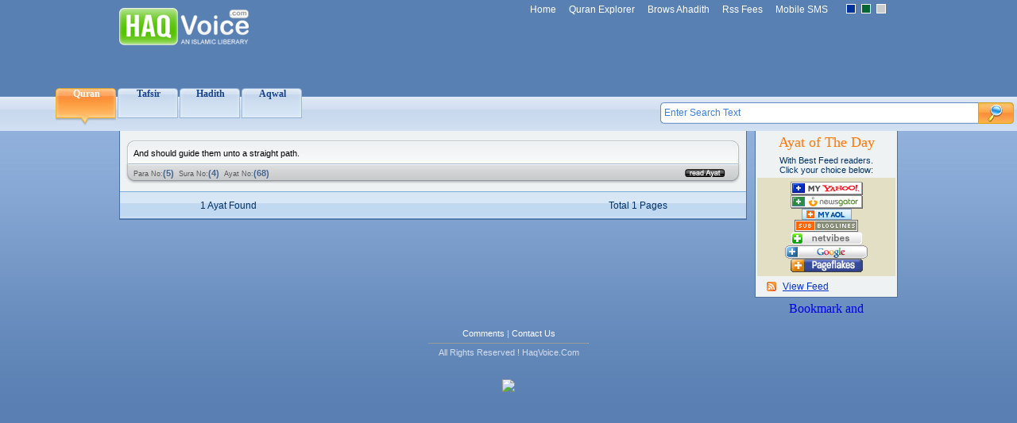

--- FILE ---
content_type: text/html; charset=UTF-8
request_url: http://www.haqvoice.com/quran/?ayatXml=5-4-68
body_size: 19106
content:
    
<html>
<head>
<title>HaqVoice Quran</title>

<meta name="description" content="HaqVoice Quran, Quran Translation, Quran Ayat" />
<meta name="keywords" content="HaqVoice Quran, Quran Translation, Quran Ayat" />
<meta name="author" content="Quran" />
<meta http-equiv="Content-Type" content="text/html;charset=ISO-8859-1" />

<link href="../themes/commonStyle.css" rel="stylesheet" type="text/css" />
<link rel="stylesheet" type="text/css"  href="../themes/blue/searchStyle.css" title="default"/>
<link rel="alternate stylesheet" type="text/css" title="greenTheme" href="../themes/green/searchStyle.css" media="screen"/>
<link rel="alternate stylesheet" type="text/css" title="blueTheme" href="../themes/blue/searchStyle.css" media="screen"/>
<link rel="alternate stylesheet" type="text/css" title="whiteTheme" href="../themes/white/searchStyle.css" media="screen"/>
<link rel="shortcut icon" type="image/x-icon" href="../favicon.ico" />
<script src="../javaScript/styleswitch.js" type="text/javascript" ></script>
<script src="../javaScript/SpryTabbedPanels.js" type="text/javascript"></script>
<script src="../javaScript/SpryEffects.js" type="text/javascript"></script>
<script src="../javaScript/ajax.js" type="text/javascript"></script>
<script src="../javaScript/multiFunctions.js" type="text/javascript"></script>
</head>
<body>
<div class="loader" id="imgLoader"  align="center" style="position:absolute;display:none; z-index:100; top:50%; left:45%">
    <div id="ajaxText" style="height:25px">
    </div>
    <img src="../images/loadingText.gif" style="padding-top:5px">
</div>

<div style="width:100%; height:100%; position:absolute; z-index:101; display:none;"  id="innrWindow">
</div>
<a name="top"></a>
<div style="position:absolute; float:none; z-index:100; display:none;  top:30px ; left:0px; right:0px; width:100%; padding:0px; margin:0px" id="boxArea" align="center">
</div> 
<table width="100%" border="0" cellspacing="0" cellpadding="0">
    <tr>
    	<td>
			<script>
	function afterAjax(condition){
		 //MM_effectAppearFade('boxArea', 1000, 0, 100, false);
		 //MM_effectAppearFade(document.getElementById('boxAreaa'), 1000, 0, 100, false);
		//loadSearchHighlight();
		//if(condition=='highlight'){
		//	highLight('inputText','outPut');
		//}
	}
	function highLight(searchTerm,outText){
		var myWords = searchTerm.split(" ");
		for (var i = 0; i < myWords.length; i++) {
			myWords[i] = "(^" + myWords[i] + "\\W?$)";
		}
		myWords = myWords.join("|"); // has to be a solid pipe!
		//text
		bodyText = document.getElementsByName(outText);
		for(var i=0; i< bodyText.length; i++){
			highlighter(bodyText[i].value,myWords,i);
		}
	}
	function highlighter(el,myWords,out) {
		//el = el.replace(/,/g,'');
		var allTheWords = el.split(" ");
		//searchTerm = searchTerm.replace(/[^\d]/,'');
		var dynaPat = new RegExp(myWords, "i");
		for (var i = 0; i < allTheWords.length; i++) {
			if (dynaPat.test(allTheWords[i])) {
				allTheWords[i] = "<span class='highlight_search'>" + allTheWords[i] + "</span>";
			}
		}
		document.getElementById(out).innerHTML = allTheWords.join(" ");
	} 
</script>
</head>
<body>
<table width="100%" border="0" cellspacing="0" cellpadding="0">
<tr>
<td height="100" align="center" valign="top" class="topColor">
<table width="980" border="0" cellpadding="0" cellspacing="0">
  <tr>
    <td width="163"><img src="../images/logosmall.png" width="163" height="47" hspace="0" vspace="10" class="imgsSrch"/></td>
    <td align="right" valign="top"><style>
.menu  td{
padding-left:8px;
padding-right:8px;
}
</style>

<table  border="0" cellpadding="0" cellspacing="0" style="margin-top:3px;margin-bottom:3px;">
    <td align="right">
    <table border="0" cellspacing="0" cellpadding="0" class="menu">
      <tr class="topText">
       <td align="center"><h3><a href="http://www.haqvoice.com">Home</a></h3></td>
        <td align="center"><h3><a href="../quran/quranExplorer.php">Quran Explorer</a></h3></td>
        <td align="center"><h3><a href="../hadith/HadithBrowser.php">Brows Ahadith</a></h3></td>
        <td align="center"><h3><a href="../rss/index.php">Rss Fees</a></h3></td>
        <td align="center"><h3><a href="../sms/index.php">Mobile SMS</a></h3></td>
        </tr>
    </table></td>
    <td width="80" align="center" valign="middle" nowrap="nowrap" class="cssLink">
        <img style="cursor:pointer" onclick="javascript:chooseStyle('blueTheme',60)" src="../images/themegif.gif" alt="Blue theme" width="10" height="10" border="0" class="blue"/>
        <img style="cursor:pointer" onclick="javascript:chooseStyle('greenTheme', 60)" src="../images/themegif.gif" alt="Green theme" width="10" height="10" border="0" class="green"/>
        <img style="cursor:pointer" onclick="javascript:chooseStyle('whiteTheme',60)" src="../images/themegif.gif" alt="White theme" width="10" height="10" border="0" class="white"/>    </td>
    <td width="150" align="center" valign="middle" nowrap="nowrap" class="topText" style="display:none">
	  <form id="form2" name="form2" method="post" action="" style="padding:0px; margin:0px">
      <label>Language :
        <select name="language_oPtion" class="select" id="language_oPtion">
                    <option  value="4">English</option>
                  </select>
        </label>
    </form>   </td>
  </tr>
</table></td>
  </tr>
</table>
</td>
</tr>
<tr>
<td valign="bottom" class="topColor">
<table width="100%" border="0" cellpadding="0" cellspacing="0">
<tr>
<td align="center" valign="top"><table width="100%" border="0" cellpadding="0" cellspacing="0">
<tr style="display:none" id="srchTabs">
<td height="65" align="center" valign="bottom">
    <div id="TabbedPanels1" class="TabbedPanels">
      <ul class="TabbedPanelsTabGroup">
        <li class="TabbedPanelsTab" tabindex="0" onClick="if(val('s1')!='' & val('s1')!='Enter Search Text'){quranForm.submit();}">Quran</li>
        <li class="TabbedPanelsTab" tabindex="0" onClick="">Tafsir</li>
        <li class="TabbedPanelsTab" tabindex="0" onClick="if(val('s1')!='' & val('s1')!='Enter Search Text'){hadithForm.submit();}">Hadith</li>
        <li class="TabbedPanelsTab" tabindex="0" onClick="">Aqwal </li>
      </ul>
      <div class="TabbedPanelsContentGroup">
        <div class="TabbedPanelsContent">
          <div id="input1"></div>
          <div id="input2">
          	<form id="quranForm" name="quranForm" method="get" action="/quran/" onSubmit="if(val('s1')=='' || val('s1')=='Enter Search Text'){return false}">
              <input type="text" title="Enter Search Text" name="s" id="s1" onClick="if(val(this.id)=='Enter Search Text'){this.value=''}" onBlur="if(val(this.id)==''){this.value='Enter Search Text'}" value="Enter Search Text"/>
              <input type="hidden" name="suggestion" id="suggestion" value="true"/>
            </form>
          </div> 
          <div id="input3"><a title="Click To Search" style="cursor:pointer" onClick="if(val('s1')!='' & val('s1')!='Enter Search Text'){quranForm.submit();}"><img src="../images/blank.gif" width="42" height="28" border="0"></a></div>
        </div>
        <div class="TabbedPanelsContent">
          <div id="input1"></div>
          <div id="input2">
            <form id="tafsirForm" name="tafsirForm" method="get" action="/tafsir/" onSubmit="return false">
              <input type="text" title="Enter Search Text" name="s" id="s2"  value="Under Construction" readonly />
               <input type="hidden" name="suggestion" id="suggestion" value="true"/>
            </form>
          </div>
          <div id="input3"><a title="Click To Search" style="cursor:pointer" onClick=""><img src="../images/blank.gif" width="42" height="28" border="0"></a></div>        </div>
        <div class="TabbedPanelsContent">
          <div id="input1"></div>
          <div id="input2">
            <form id="hadithForm" name="hadithForm" method="get" action="/hadith/" onSubmit="if(val('s3')=='' || val('s3')=='Enter Search Text'){return false}">
              <input type="text" title="Enter Search Text" name="s" id="s3" onClick="if(val(this.id)=='Enter Search Text'){this.value=''}" onBlur="if(val(this.id)==''){this.value='Enter Search Text'}" value="Enter Search Text"/>
               <input type="hidden" name="suggestion" id="suggestion" value="true"/>
            </form>
          </div>
          <div id="input3"><a title="Click To Search" style="cursor:pointer" onClick="if(val('s3')!='' & val('s3')!='Enter Search Text'){hadithForm.submit();}"><img src="../images/blank.gif" width="42" height="28" border="0"></a></div>
        </div>
        <div class="TabbedPanelsContent">
          <div id="input1"></div>
          <div id="input2">
            <form id="aqwalForm" name="aqwalForm" method="get" action="/aqwal/" onSubmit="if(val('s4')=='' || val('s4')=='Enter Search Text'){return false}">
              <input type="text" title="Enter Search Text" name="s" id="s4" onClick="if(val(this.id)=='Enter Search Text'){this.value=''}" onBlur="if(val(this.id)==''){this.value='Enter Search Text'}" value="Enter Search Text"/>
               <input type="hidden" name="suggestion" id="suggestion" value="true"/>
            </form>
          </div>
          <div id="input3"><a title="Click To Search" style="cursor:pointer" onClick="if(val('s4')!='' & val('s4')!='Enter Search Text'){aqwalForm.submit();}"><img src="../images/blank.gif" width="42" height="28" border="0"></a></div>
        </div>
      </div>
    </div>
</td>
</tr>
</table>
</td>
</tr>
</table>
</td>
</tr>
</table>			<script type="text/javascript">
            <!--
            	var TabbedPanels1 = new Spry.Widget.TabbedPanels("TabbedPanels1", {defaultTab:0});
				doc('srchTabs').style.display = 'table-row';
            //-->
            </script>
        </td>
    </tr>
    <tr>
        <td align="center">
            <table width="980" border="0" cellspacing="0" cellpadding="0">
                <tr>
                    <td align="center" valign="top" id="recordArea">
                    <table width="100%" border="0" cellspacing="0" cellpadding="0" class="srchTable">
	  <tr>
		<td width="7"></td>
		<td height="10"></td>
		<td width="7"></td>
	  </tr>
	  <tr>
		<td>&nbsp;</td>
		<td>
		
			<table width="100%" border="0" cellpadding="0" cellspacing="0" background="../images/srchBoxInnerGrdnt.jpg" style="background-repeat:repeat-x; background-position:top" class="srchTableInner">
		  <tr>
			<td width="10" height="10"><img src="../images/srchBox1.jpg" width="10" height="10" /></td>
			<td background="../images/srchBoxTop.jpg" style="background-repeat:repeat-x; background-position:top"></td>
			<td width="10" height="10"><img src="../images/srchBox2.jpg" width="10" height="10" /></td>
		  </tr>
		  <tr id="ayatRow0" style="display:none">
			<td background="../images/srchBoxLeft.jpg" style="background-repeat:repeat-y; background-position:left">&nbsp;</td>
			<td align="right" class="arabic">
            <span id="quranAyat0">
            </span>
            </td>
			<td background="../images/srchBoxRight.jpg" style="background-repeat:repeat-y; background-position:right">&nbsp;</td>
		  </tr>
		  <tr>
			<td background="../images/srchBoxLeft.jpg" style="background-repeat:repeat-y; background-position:left">&nbsp;</td>
			<td align="left" class="text" style="padding-bottom:5px">
				<div id="0"> And should guide them unto a straight path. </div>
				<input type="hidden" name="outPut" value=" And should guide them unto a straight path. ">
			</td>
			<td background="../images/srchBoxRight.jpg" style="background-repeat:repeat-y; background-position:right">&nbsp;</td>
		  </tr>
		  <tr class="text">
			<td width="10" height="25"><img src="../images/srchBox4.jpg" width="10" height="25" /></td>
			<td align="left" valign="middle" background="../images/srchBoxBottom.jpg" style="background-repeat:repeat-x; background-position:bottom"><table width="100%" border="0" cellspacing="0" cellpadding="0">
			  <tr>
				<td valign="top" id="ref">Para No:<b>(5) &nbsp;</b>Sura No:<b>(4) &nbsp;</b>Ayat No:<b>(68) </b></td>
				<td width="60"><a  style="cursor:pointer" onclick="showHide('ayatImg0','none');get('boxesAjax/reader.php','pathAdj=[[../]]&reader=ayat&paara_no=5&sura_no=4&ayat_no=68','quranAyat0','<img src=../images/loader.gif>','');showHide('ayatRow0','table-row');"><img id="ayatImg0" src="../images/quranIcon.jpg" width="51" height="10"  /></a></td>
			  </tr>
			</table></td>
			<td width="10" height="25"><img src="../images/srchBox3.jpg" width="10" height="25" /></td>
		  </tr>
		</table>    </td>
		<td>&nbsp;</td>
	  </tr>
	  
		<tr>
    <td></td>
    <td height="10"></td>
    <td></td>
</tr>
<tr>
    <td class="main_center">
    <img src="../images/blank.gif" width="1" height="1" /></td>
    <td height="10" align="center" class="main_center">
    <table width="100%" border="0" cellspacing="0" cellpadding="0">
      <tr class="navigation">
        <td width="33%" align="center">1 Ayat Found</td>
        <td width="33%" align="center"></td>
        <td width="33%" align="center">Total 1 Pages</td>
      </tr>
    </table></td>
    <td class="main_center"><img src="../images/blank.gif" width="1" height="1" /></td>
</tr>
</table>   
                    <script type="text/javascript">
					<!--
						highLight('','outPut');
					//-->
					</script>                    </td>
                    <td width="10" align="center" id="recordArea">&nbsp;</td>
                    <td width="180" align="center" valign="top" id="recordArea">
                    <table width="100%" border="0" cellspacing="0" cellpadding="0">
                      <tr>
                        <td><table width="100%" border="0" cellpadding="2" cellspacing="2" class="srchTable">
                          <tr>
                            <td align="center" class="heading">Ayat of The Day</td>
                          </tr>
                          <tr>
                            <td height="20" align="center" valign="bottom" class="label">With Best Feed readers. <br>
                              Click your choice below:</td>
                          </tr>
                          <tr>
                            <td align="center" bgcolor="#E3DFC4" class="cssImages"><a href="http://add.my.yahoo.com/rss?url=http://www.haqvoice.com/feedsWriter/feeds/ayat.xml"> <img src="../images/addtomyyahoo4.gif" alt="addtomyyahoo4" width="91" height="17"> <br>
                              </a> <a class="img" href="http://www.newsgator.com/ngs/subscriber/subext.aspx?url=http://www.haqvoice.com/feedsWriter/feeds/ayat.xml"> <img src="../images/ngsub1.gif" alt="Subscribe in NewsGator Online"> </a> <br>
                              <a href="http://feeds.my.aol.com/add.jsp?url=http://www.haqvoice.com/feedsWriter/feeds/ayat.xml"> <img src="../images//myaol_cta1.gif" alt="Add to My AOL" hspace="0" vspace="2" border="0"> </a> <br>
                              <a href="http://www.bloglines.com/sub/http://www.haqvoice.com/feedsWriter/feeds/ayat.xml"> <img src="../images/sub_modern5.gif" alt="Subscribe with Bloglines"> </a> <br>
                              <a href="http://www.netvibes.com/subscribe.php?url=http://www.haqvoice.com/feedsWriter/feeds/ayat.xml"> <img src="../images/add2netvibes.gif" alt="Add to netvibes"> </a> <br>
                              <a href="http://fusion.google.com/add?feedurl=http://www.haqvoice.com/feedsWriter/feeds/ayat.xml"> <img src="../images/add.gif" alt="Add to Google" width="104" height="17"> </a> <br>
                              <a href="http://www.pageflakes.com/subscribe.aspx?url=http://www.haqvoice.com/feedsWriter/feeds/ayat.xml"> <img src="../images/subscribe2.gif" border="0"> </a> </td>
                          </tr>
                          <tr>
                            <td align="center"><table width="100%" border="0" cellspacing="0" cellpadding="0">
                                <tr>
                                  <td width="10" align="left">&nbsp;</td>
                                  <td width="20" align="left"><img src="../images/rssImage.gif" width="12" height="12"></td>
                                  <td align="left" class="BlueLink"><a href="http://www.haqvoice.com/feedsWriter/feeds/ayat.xml">View Feed</a></td>
                                </tr>
                            </table></td>
                          </tr>
                        </table></td>
                      </tr>
                      <tr>
                        <td height="5"></td>
                      </tr>
                      <tr>
                        <td align="center"><!-- AddThis Button BEGIN -->
<script type="text/javascript">var addthis_pub="haqvoice";</script>
<a href="http://www.addthis.com/bookmark.php?v=20" onMouseOver="return addthis_open(this, '', '[URL]', '[TITLE]')" onMouseOut="addthis_close()" onClick="return addthis_sendto()"><img src="http://s7.addthis.com/static/btn/lg-share-en.gif" width="125" height="16" alt="Bookmark and Share" style="border:0"/></a><script type="text/javascript" src="http://s7.addthis.com/js/200/addthis_widget.js"></script><!-- AddThis Button END --></td>
                      </tr>
                    </table></td>
                </tr>
            </table>        
      </td>
    </tr>
    <tr>
        <td align="center">&nbsp;
        	
        </td>
    </tr>
    <tr>
        <td align="center">
        	<table width="100%" border="0" cellpadding="0" cellspacing="0">
    <tr>
        <td align="center" valign="top" class="footer">
        	 <a href="#top" onclick="javascript:showHide('innrWindow','inline');get('boxes/innrWindow.php','pathAdj=[[../]]&file=boxesAjax/commentBox&&title=Comments&style=height:220px;width:500px;','innrWindow',true,'')">Comments</a>
			|
            <a href="#top" onclick="javascript:showHide('innrWindow','inline');get('boxes/innrWindow.php','pathAdj=[[../]]&file=boxesAjax/contactUs&&title=Contact Us&style=height:220px;width:500px;','innrWindow',true,'')">Contact Us</a>
        </td>
    </tr>
    <tr>
        <td align="center" valign="top" class="footer">
        <hr size="1px" width="200-px" />
       </td>
    </tr>
    <tr>
    	<td height="40" align="center" valign="top" class="footer">
        	All Rights Reserved ! HaqVoice.Com
        </td>
    </tr>
    <tr>
    <td align="center">
    <a href="http://www.thewebtask.com">
  	<img src="http://www.thewebtask.com/images/powered_by.jpg"  border="0" />
  	</a> 
    </td>
    </tr>
</table>
<script type="text/javascript">
var gaJsHost = (("https:" == document.location.protocol) ? "https://ssl." : "http://www.");
document.write(unescape("%3Cscript src='" + gaJsHost + "google-analytics.com/ga.js' type='text/javascript'%3E%3C/script%3E"));
</script>
<script type="text/javascript">
var pageTracker = _gat._getTracker("UA-5767589-1");
pageTracker._trackPageview();
</script>
   
        </td>
    </tr>
</table>
</body>
</html>

--- FILE ---
content_type: text/css
request_url: http://www.haqvoice.com/themes/commonStyle.css
body_size: 5302
content:
@charset "utf-8";
.loader {
	background-color: #FFFFFF;
	height: 60px;
	width: 90px;
	border: 1px solid #CCCCCC;
	padding-top: 10px;
	font-family: Verdana, Arial, Helvetica, sans-serif;
	font-size: 11px;
	font-weight: normal;
	color: #999999;
}
.blue {
	background-color: #003399;
	height: 10px;
	width: 10px;
	border: 1px solid #FFFFFF;
}

.green {
	background-color: #006633;
	height: 10px;
	width: 10px;
	border: 1px solid #FFFFFF;
}

.white {
	background-color: #CCCCCC;
	height: 10px;
	width: 10px;
	border: 1px solid #FFFFFF;
}
.cssLink {
	font-family: Verdana, Arial, Helvetica, sans-serif;
	font-size: 12px;
	font-weight: normal;
	color: #FFFFFF;
	text-decoration: none;
}
.cssLink img {
	margin: 2px;
	border: 1px solid #FFFFFF;
}
.cssLink a {
	font-family: Verdana, Arial, Helvetica, sans-serif;
	font-size: 11px;
	font-weight: normal;
	color: #000000;
	text-decoration: none;
	border-top-style: none;
	border-right-style: none;
	border-bottom-style: none;
	border-left-style: none;
}
.explorerH {
	font-family: "Trebuchet MS";
	font-size: 16px;
	font-weight: bold;
	color: #FFFFFF;
	text-decoration: none;
}
.imgs {
	behavior: url(iepngfix/iepngfix.htc)
}
.imgsSrch {
	behavior: url(../iepngfix/iepngfix.htc)
}
.inputBox {
	font-family: Verdana, Arial, Helvetica, sans-serif;
	font-size: 11px;
	color: #999999;
	text-decoration: none;
	border: 1px solid #666666;
}
.invalid {
	font-family: Verdana, Arial, Helvetica, sans-serif;
	font-size: 11px;
	color: #FF0000;
	border: 1px solid #FF0000;
}
.btn {
	background-color: #FFFFFF;
	border: 1px solid #666666;
	color: #666666;
}
.boxText{
	background-image: url(../images/boxes_grdnt.gif);
	background-repeat: repeat-x;
	background-color: #FFFFFF;
	border: 1px solid #FF9937;
}
.heading{
	font-size: 18px;
	font-weight: normal;
	color:#FF7700;
	font-family: "Trebuchet MS";
}
.line {
	border-bottom-width: 1px;
	border-bottom-style: solid;
	border-bottom-color: #FF9937;
}
.cssBox {
	padding: 5px;
	border: 1px solid #FF9900;
	background-color: #FFFFFF;
}
.BlueLink {
	font-family: Arial, Helvetica, sans-serif;
	font-size: 12px;
	font-weight: normal;
	color: #0033CC;
	text-decoration: none;
}
.cssImages {
	border-top-style: none;
	border-right-style: none;
	border-bottom-style: none;
	border-left-style: none;
	margin: 0px;
	padding: 5px;
}
.cssImages img {
	border-top-style: none;
	border-right-style: none;
	border-bottom-style: none;
	border-left-style: none;
	padding: 0px;
	margin: 0px;
}
.label {
	font-family: Verdana, Arial, Helvetica, sans-serif;
	font-size: 11px;
	font-weight: normal;
	color: #003366;
	text-decoration: none;
}
.BlueLink a {
	font-family: Arial, Helvetica, sans-serif;
	font-size: 12px;
	font-weight: normal;
	color: #0033CC;
	text-decoration: underline;
}
.cssImages a {
	border-top-style: none;
	border-right-style: none;
	border-bottom-style: none;
	border-left-style: none;
	margin: 0px;
	padding: 0px;
	text-decoration: none;
}
.Commnheading {
	font-family: Arial, Helvetica, sans-serif;
	font-size: 14px;
	font-weight: normal;
	color: #0066CC;
	text-decoration: none;
}
.Commnheading a {
	font-family: Arial, Helvetica, sans-serif;
	font-size: 14px;
	font-weight: normal;
	color: #0066CC;
	text-decoration: none;
}
.Commnheading a:hover {
	font-family: Arial, Helvetica, sans-serif;
	font-size: 14px;
	font-weight: normal;
	color: #0066CC;
	text-decoration: underline;
}
.commonText {
	font-family: Arial, Helvetica, sans-serif;
	font-size: 12px;
	font-weight: normal;
	color: #333333;
	text-decoration: none;
}
.box1{
	background-color: #EFF4FA;
	border: 1px solid #D7E3F2;
}
.sms {
	background-color: #FFF2D9;
	border: 1px solid #FFDD97;
}
.box2 {
	background-color: #F4F4F4;
	border: 1px solid #E1E1E1;
}
.commonText a {
	font-family: Arial, Helvetica, sans-serif;
	font-size: 12px;
	font-weight: bold;
	color: #0066CC;
	text-decoration: none;
}
.commonText a:hover{
	font-family: Arial, Helvetica, sans-serif;
	font-size: 12px;
	font-weight: bold;
	color: #0066CC;
	text-decoration: none;
}
.sms h1 {
	font-size: 15px;
	font-family: Arial, Helvetica, sans-serif;
	color: #B04526;
	margin: 0px;
}
.sms ul {
	font-size: 12px;
	font-family: Arial, Helvetica, sans-serif;
	color: #333333;
	font-weight: normal;
	margin-top: 5px;
	margin-right: 0px;
	margin-bottom: 10px;
	margin-left: 0px;
}
.sms li {
	line-height: 19px;
}
.sms .note {
	font-family: Verdana, Arial, Helvetica, sans-serif;
	font-size: 10px;
	font-weight: normal;
	color: #E83939;
	text-decoration: none;
	}
.sms label {
	font-family: Verdana, Arial, Helvetica, sans-serif;
	font-size: 11px;
	color: #333333;
}

.sms input, select{
	font-family: Verdana, Arial, Helvetica, sans-serif;
	font-size: 11px;
	color: #333333;
	height: 19px;
	border: 1px solid #999999;
}
.sms .invalid {
	font-family: Verdana, Arial, Helvetica, sans-serif;
	font-size: 11px;
	color: #FF0000;
	border: 1px solid #FF0000;
}

.sms .valid {
	font-family: Verdana, Arial, Helvetica, sans-serif;
	font-size: 11px;
	color: #333333;
	border: 1px solid #999999;
}
.nav {
	font-family: Arial, Helvetica, sans-serif;
	font-size: 12px;
	font-weight: bold;
	text-decoration: none;
	color: #333333;
}

.nav a{
	font-family: Arial, Helvetica, sans-serif;
	font-size: 12px;
	font-weight: bold;
	text-decoration: none;
	color: #0066CC;
}
.topText h3{
 margin:0px;
 padding:0px;
}

--- FILE ---
content_type: text/css
request_url: http://www.haqvoice.com/themes/blue/searchStyle.css
body_size: 15444
content:
@charset "UTF-8";

/* SpryTabbedPanels.css - Revision: Spry Preview Release 1.4 */

/* Copyright (c) 2006. Adobe Systems Incorporated. All rights reserved. */

/* Horizontal Tabbed Panels
 *
 * The default style for a TabbedPanels widget places all tab buttons
 * (left aligned) above the content panel.
 */

/* This is the selector for the main TabbedPanels container. For our
 * default style, this container does not contribute anything visually,
 * but it is floated left to make sure that any floating or clearing done
 * with any of its child elements are contained completely within the
 * TabbedPanels container, to minimize any impact or undesireable
 * interaction with other floated elements on the page that may be used
 * for layout.
 *
 * If you want to constrain the width of the TabbedPanels widget, set a
 * width on the TabbedPanels container. By default, the TabbedPanels widget
 * expands horizontally to fill up available space.
 *
 * The name of the class ("TabbedPanels") used in this selector is not
 * necessary to make the widget function. You can use any class name you
 * want to style the TabbedPanels container.
 */
.TabbedPanels {
	float: left;
	clear: none;
	width: 100%; /* IE Hack to force proper layout when preceded by a paragraph. (hasLayout Bug)*/
	background-image: url(images/main_box_center.jpg);
	background-repeat: repeat-x;
	background-position: 0px 11px;
	margin: 0px;
	padding: 0px;
	height: 55px;
	border-top-style: none;
	border-right-style: none;
	border-bottom-style: none;
	border-left-style: none;
}

/* This is the selector for the TabGroup. The TabGroup container houses
 * all of the tab buttons for each tabbed panel in the widget. This container
 * does not contribute anything visually to the look of the widget for our
 * default style.
 *
 * The name of the class ("TabbedPanelsTabGroup") used in this selector is not
 * necessary to make the widget function. You can use any class name you
 * want to style the TabGroup container.
 */
.TabbedPanelsTabGroup {
	margin: 0px;
	padding-left: 70px;
	float: left;
}

/* This is the selector for the TabbedPanelsTab. This container houses
 * the title for the panel. This is also the tab "button" that the user clicks
 * on to activate the corresponding content panel so that it appears on top
 * of the other tabbed panels contained in the widget.
 *
 * For our default style, each tab is positioned relatively 1 pixel down from
 * where it wold normally render. This allows each tab to overlap the content
 * panel that renders below it. Each tab is rendered with a 1 pixel bottom
 * border that has a color that matches the top border of the current content
 * panel. This gives the appearance that the tab is being drawn behind the
 * content panel.
 *
 * The name of the class ("TabbedPanelsTab") used in this selector is not
 * necessary to make the widget function. You can use any class name you want
 * to style this tab container.
 */
.TabbedPanelsTab {
	position: relative;
	top: 1px;
	float: left;
	list-style: none;
	-moz-user-select: none;
	-khtml-user-select: none;
	cursor: pointer;
	background-image: url(images/button_normal.jpg);
	background-repeat: no-repeat;
	width: 78px;
	margin: 0px;
	background-position: 0px 0px;
	height: 38px;
	font-family: "Trebuchet MS";
	font-size: 12px;
	font-weight: bold;
	color: #15428B;
	text-decoration: none;
	border-top-style: none;
	border-right-style: none;
	border-bottom-style: none;
	border-left-style: none;
	padding: 0px;
}

/* This selector is an example of how to change the appearnce of a tab button
 * container as the mouse enters it. The class "TabbedPanelsTabHover" is
 * programatically added and removed from the tab element as the mouse enters
 * and exits the container.
 */
.TabbedPanelsTabHover {
	background-image: url(images/button_hover.jpg);
	background-repeat: no-repeat;
	background-position: 0px 0px;
	width: 78px;
	height: 38px;
	font-family: "Trebuchet MS";
	font-size: 12px;
	font-weight: bold;
	color: #15428B;
	text-decoration: none;
	margin: 0px;
	padding: 0px;
}

/* This selector is an example of how to change the appearance of a tab button
 * container after the user has clicked on it to activate a content panel.
 * The class "TabbedPanelsTabSelected" is programatically added and removed
 * from the tab element as the user clicks on the tab button containers in
 * the widget.
 *
 * As mentioned above, for our default style, tab buttons are positioned
 * 1 pixel down from where it would normally render. When the tab button is
 * selected, we change its bottom border to match the background color of the
 * content panel so that it looks like the tab is part of the content panel.
 */
.TabbedPanelsTabSelected {
	background-image: url(images/button_active.jpg);
	background-repeat: no-repeat;
	background-position: 0px 0px;
	width: 78px;
	height: 48px;
	padding-top: 0px;
	padding-right: 0px;
	padding-bottom: 0px;
	padding-left: 0px;
	color: #FFFFFF;
	font-family: "Trebuchet MS";
	font-size: 12px;
	font-weight: bold;
	text-decoration: none;
	margin: 0px;
	cursor:auto;
}

/* This selector is an example of how to make a link inside of a tab button
 * look like normal text. Users may want to use links inside of a tab button
 * so that when it gets focus, the text *inside* the tab button gets a focus
 * ring around it, instead of the focus ring around the entire tab.
 */
.TabbedPanelsTab a {
	color: #15428B;
	text-decoration: none;
}

/* This is the selector for the ContentGroup. The ContentGroup container houses
 * all of the content panels for each tabbed panel in the widget. For our
 * default style, this container provides the background color and borders that
 * surround the content.
 *
 * The name of the class ("TabbedPanelsContentGroup") used in this selector is
 * not necessary to make the widget function. You can use any class name you
 * want to style the ContentGroup container.
 */
.TabbedPanelsContentGroup {
	clear: none;
	float: right;
	padding-top: 15px;
	padding-right: 0px;
	padding-bottom: 0px;
	padding-left: 0px;
	border-top-style: none;
	border-right-style: none;
	border-bottom-style: none;
	border-left-style: none;
	height: 48px;
}

/* This is the selector for the Content panel. The Content panel holds the
 * content for a single tabbed panel. For our default style, this container
 * provides some padding, so that the content is not pushed up against the
 * widget borders.
 *
 * The name of the class ("TabbedPanelsContent") used in this selector is
 * not necessary to make the widget function. You can use any class name you
 * want to style the Content container.
 */
.TabbedPanelsContent {
	padding: 4px;
	height: 27px;
	float: right;
	border-top-style: none;
	border-right-style: none;
	border-bottom-style: none;
	border-left-style: none;
}

/* This selector is an example of how to change the appearnce of the currently
 * active container panel. The class "TabbedPanelsContentVisible" is
 * programatically added and removed from the content element as the panel
 * is activated/deactivated.
 */
.TabbedPanelsContentVisible {
	height: 27px;
	float: left;
}

/* Vertical Tabbed Panels
 *
 * The following rules override some of the default rules above so that the
 * TabbedPanels widget renders with its tab buttons along the left side of
 * the currently active content panel.
 *
 * With the rules defined below, the only change that will have to be made
 * to switch a horizontal tabbed panels widget to a vertical tabbed panels
 * widget, is to use the "VTabbedPanels" class on the top-level widget
 * container element, instead of "TabbedPanels".
 */

/* This selector floats the TabGroup so that the tab buttons it contains
 * render to the left of the active content panel. A border is drawn around
 * the group container to make it look like a list container.
 */
.VTabbedPanels .TabbedPanelsTabGroup {
	float: left;
	width: 10em;
	height: 20em;
	position: relative;
}

/* This selector disables the float property that is placed on each tab button
 * by the default TabbedPanelsTab selector rule above. It also draws a bottom
 * border for the tab. The tab button will get its left and right border from
 * the TabGroup, and its top border from the TabGroup or tab button above it.
 */
.VTabbedPanels .TabbedPanelsTab {
	float: none;
	margin: 0px;
	border-top: none;
	border-left: none;
	border-right: none;
}

/* This selector disables the float property that is placed on each tab button
 * by the default TabbedPanelsTab selector rule above. It also draws a bottom
 * border for the tab. The tab button will get its left and right border from
 * the TabGroup, and its top border from the TabGroup or tab button above it.
 */
.VTabbedPanels .TabbedPanelsTabSelected {
	border-bottom: solid 1px #999;
}

/* This selector floats the content panels for the widget so that they
 * render to the right of the tabbed buttons.
 */
.VTabbedPanels .TabbedPanelsContentGroup {
	clear: none;
	float: left;
	padding: 0px;
	width: 30em;
	height: 20em;
}
.TabbedPanelsContentVisible #input1 {
	background-image: url(images/input_left.jpg);
	background-repeat: no-repeat;
	background-position: 0px 0px;
	height: 27px;
	width: 5px;
	float: left;
}
.TabbedPanelsContentVisible #input2 {
	background-image: url(images/input_center.jpg);
	background-repeat: repeat-x;
	background-position: 0px 0px;
	height: 27px;
	width: 395px;
	float: left;
	vertical-align: middle;
	border-top-width: 0px;
	border-right-width: 0px;
	border-bottom-width: 0px;
	border-left-width: 0px;
	border-top-style: none;
	border-right-style: none;
	border-bottom-style: none;
	border-left-style: none;
	padding: 0px;
}
.TabbedPanelsContentVisible #input3 {
	background-image: url(images/input_right.jpg);
	background-repeat: no-repeat;
	background-position: 0px 0px;
	height: 27px;
	width: 45px;
	float: left;
}
.TabbedPanelsContentVisible #input2 input {
	height: 16px;
	width: 380px;
	float: left;
	font-family: Verdana, Arial, Helvetica, sans-serif;
	font-size: 12px;
	line-height: normal;
	font-weight: normal;
	color: #387EE7;
	text-decoration: none;
	vertical-align: middle;
	border-top-width: 0px;
	border-right-width: 0px;
	border-bottom-width: 0px;
	border-left-width: 0px;
	border-top-style: none;
	border-right-style: none;
	border-bottom-style: none;
	border-left-style: none;
	padding: 0px;
	margin-top: 5px;
}
.main_left {
	background-image: url(images/main_box_left.jpg);
	background-repeat: no-repeat;
	background-position: left bottom;
	height: 35px;
	width: 7px;
	border-top-width: 1px;
	border-top-style: solid;
	border-top-color: #7CAEDC;
}
.main_right {
	background-image: url(images/main_box_right.jpg);
	background-repeat: no-repeat;
	background-position: left bottom;
	height: 35px;
	width: 7px;
	border-top-width: 1px;
	border-top-style: solid;
	border-top-color: #7CAEDC;
}
.main_center {
	background-image: url(images/main_box_center.jpg);
	background-repeat: repeat-x;
	background-position: bottom;
	height: 35px;
	border-top-width: 1px;
	border-top-style: solid;
	border-top-color: #7CAEDC;
}
.main_left_shadow {
	background-image: url(images/main_box_left_shadow.jpg);
	background-repeat: no-repeat;
	background-position: right bottom;
	height: 53px;
	width: 7px;
}
.main_right_shadow {
	background-image: url(images/main_box_right_shadow.jpg);
	background-repeat: no-repeat;
	background-position: left bottom;
	height: 53px;
	width: 7px;
}
.main_center_shadow {
	background-image: url(images/main_box_center_shadow.jpg);
	background-repeat: repeat-x;
	background-position: bottom;
	height: 53px;
	width: 25px;
}
body {
	margin-left: 0px;
	margin-top: 0px;
	margin-right: 0px;
	margin-bottom: 0px;
	background-image: url(images/background_gradient.jpg);
	background-repeat: repeat-x;
	background-color: #5980B2;
	background-attachment: scroll;
	background-position: 0px 140px;
}
.text select {
	font-family: Verdana, Arial, Helvetica, sans-serif;
	font-size: 12px;
	font-weight: normal;
	color: #273958;
	text-decoration: none;
	border: 1px solid #273958;
	background-color: #F2F5F9;
}
.footer {
	font-family: Verdana, Arial, Helvetica, sans-serif;
	font-size: 11px;
	font-weight: normal;
	color: #D5DDEC;
	text-decoration: none;
}
.footer hr{
	color: #FFFFFF;
}

.footer a{
	font-family: Verdana, Arial, Helvetica, sans-serif;
	font-size: 11px;
	font-weight: normal;
	color: #FFFFFF;
	text-decoration: none;
} 

.srchTable {
	background-color: #EFF2F3;
	border-right-width: 1px;
	border-bottom-width: 1px;
	border-left-width: 1px;
	border-right-style: solid;
	border-bottom-style: solid;
	border-left-style: solid;
	border-right-color: #4A719F;
	border-bottom-color: #4A719F;
	border-left-color: #4A719F;
}
.srchTableInner {
	background-color: #FFFFFF;
}
.srchBox1 {
	background-image: url(images/srchBox1.jpg);
	background-repeat: no-repeat;
	height: 7px;
	width: 7px;
}
.srchBox2 {
	background-image: url(images/srchBox2.jpg);
	background-repeat: no-repeat;
	height: 7px;
	width: 7px;
}
.srchBox3 {
	background-image: url(images/srchBox3.jpg);
	background-repeat: no-repeat;
	height: 7px;
	width: 7px;
}
.srchBox4 {
	background-image: url(images/srchBox4.jpg);
	background-repeat: no-repeat;
	height: 7px;
	width: 7px;
}
.srchBoxPixel {
	background-image: url(images/srchBox_pixel.jpg);
}

.highlight_search {
	font-weight: bold;
	color: #FF6600;
}
.arabic {
	font-size: 18px;
	font-weight: normal;
	color: #000000;
	text-decoration: none;
}
.text {
	font-family: Verdana, Arial, Helvetica, sans-serif;
	font-size: 11px;
	color: #000000;
	text-decoration: none;
	line-height: 16px;
}
.text #ref {
	font-family: Verdana, Arial, Helvetica, sans-serif;
	font-size: 9px;
	color: #595959;
	text-decoration: none;
}
.text #ref b {
	font-family: Arial, Helvetica, sans-serif;
	font-size: 11px;
	color: #43658F;
	text-decoration: none;
	font-weight: bold;
}
.navigation {
	font-family: Verdana, Arial, Helvetica, sans-serif;
	font-size: 12px;
	color: #003366;
	text-decoration: none;
	font-weight: normal;
}
.navigation a {
	font-family: Verdana, Arial, Helvetica, sans-serif;
	font-size: 12px;
	color: #003366;
	text-decoration: none;
	font-weight: bold;
}
.ref_links {
	font-family: Verdana, Arial, Helvetica, sans-serif;
	font-size: 11px;
	color: #000000;
	text-decoration: none;
}
.ref_links a {
	font-family: Verdana, Arial, Helvetica, sans-serif;
	font-size: 11px;
	color: #003366;
	text-decoration: none;
}
.topText {
	font-family: Verdana, Arial, Helvetica, sans-serif;
	font-size: 12px;
	font-weight: normal;
	color: #ffffff;
	text-decoration: none;
}
.topText a {
	font-family: Verdana, Arial, Helvetica, sans-serif;
	font-size: 12px;
	font-weight: normal;
	color: #ffffff;
	text-decoration: none;
}
.topSuggession {
	background-color: #FFFFFF;
	font-family: "Trebuchet MS";
	font-size: 14px;
	font-weight: normal;
	color: #333333;
	text-decoration: none;
}
.topSuggession a {
	background-color: #FFFFFF;
	font-family: "Trebuchet MS";
	font-size: 14px;
	font-weight: normal;
	color: #333333;
	text-decoration: none;
	line-height: 20px;
}
.topic {
	font-family: "Trebuchet MS";
	font-size: 16px;
	font-weight: bold;
	color: #005BCC;
	text-decoration: none;
}
.links {
	font-family: Verdana, Arial, Helvetica, sans-serif;
	font-size: 12px;
	font-weight: normal;
	color: #003399;
	text-decoration: none;
}
.topSuggession a:hover {
	background-color: #FFFFFF;
	font-family: "Trebuchet MS";
	font-size: 14px;
	font-weight: normal;
	color: #FF6600;
	text-decoration: none;
	line-height: 20px;
}


--- FILE ---
content_type: text/css
request_url: http://www.haqvoice.com/themes/green/searchStyle.css
body_size: 14875
content:
@charset "UTF-8";

/* SpryTabbedPanels.css - Revision: Spry Preview Release 1.4 */

/* Copyright (c) 2006. Adobe Systems Incorporated. All rights reserved. */

/* Horizontal Tabbed Panels
 *
 * The default style for a TabbedPanels widget places all tab buttons
 * (left aligned) above the content panel.
 */

/* This is the selector for the main TabbedPanels container. For our
 * default style, this container does not contribute anything visually,
 * but it is floated left to make sure that any floating or clearing done
 * with any of its child elements are contained completely within the
 * TabbedPanels container, to minimize any impact or undesireable
 * interaction with other floated elements on the page that may be used
 * for layout.
 *
 * If you want to constrain the width of the TabbedPanels widget, set a
 * width on the TabbedPanels container. By default, the TabbedPanels widget
 * expands horizontally to fill up available space.
 *
 * The name of the class ("TabbedPanels") used in this selector is not
 * necessary to make the widget function. You can use any class name you
 * want to style the TabbedPanels container.
 */
.TabbedPanels {
	float: left;
	clear: none;
	width: 100%; /* IE Hack to force proper layout when preceded by a paragraph. (hasLayout Bug)*/
	background-image: url(images/main_box_center.jpg);
	background-repeat: repeat-x;
	background-position: 0px 11px;
	margin: 0px;
	padding: 0px;
	height: 55px;
}

/* This is the selector for the TabGroup. The TabGroup container houses
 * all of the tab buttons for each tabbed panel in the widget. This container
 * does not contribute anything visually to the look of the widget for our
 * default style.
 *
 * The name of the class ("TabbedPanelsTabGroup") used in this selector is not
 * necessary to make the widget function. You can use any class name you
 * want to style the TabGroup container.
 */
.TabbedPanelsTabGroup {
	margin: 0px;
	padding-left: 70px;
}

/* This is the selector for the TabbedPanelsTab. This container houses
 * the title for the panel. This is also the tab "button" that the user clicks
 * on to activate the corresponding content panel so that it appears on top
 * of the other tabbed panels contained in the widget.
 *
 * For our default style, each tab is positioned relatively 1 pixel down from
 * where it wold normally render. This allows each tab to overlap the content
 * panel that renders below it. Each tab is rendered with a 1 pixel bottom
 * border that has a color that matches the top border of the current content
 * panel. This gives the appearance that the tab is being drawn behind the
 * content panel.
 *
 * The name of the class ("TabbedPanelsTab") used in this selector is not
 * necessary to make the widget function. You can use any class name you want
 * to style this tab container.
 */
.TabbedPanelsTab {
	position: relative;
	top: 1px;
	float: left;
	list-style: none;
	-moz-user-select: none;
	-khtml-user-select: none;
	cursor: pointer;
	background-image: url(images/button_normal.jpg);
	background-repeat: no-repeat;
	width: 78px;
	margin: 0px;
	background-position: 0px 0px;
	height: 48px;
	font-family: "Trebuchet MS";
	font-size: 12px;
	font-weight: bold;
	color: #FFFFFF;
	text-decoration: none;
	padding: 0px;
}

/* This selector is an example of how to change the appearnce of a tab button
 * container as the mouse enters it. The class "TabbedPanelsTabHover" is
 * programatically added and removed from the tab element as the mouse enters
 * and exits the container.
 */
.TabbedPanelsTabHover {
	background-image: url(images/button_hover.jpg);
	background-repeat: no-repeat;
	background-position: 0px 0px;
	width: 78px;
	height: 38px;
	font-family: "Trebuchet MS";
	font-size: 12px;
	font-weight: bold;
	color: #003300;
	text-decoration: none;
	padding: 0px;
}

/* This selector is an example of how to change the appearance of a tab button
 * container after the user has clicked on it to activate a content panel.
 * The class "TabbedPanelsTabSelected" is programatically added and removed
 * from the tab element as the user clicks on the tab button containers in
 * the widget.
 *
 * As mentioned above, for our default style, tab buttons are positioned
 * 1 pixel down from where it would normally render. When the tab button is
 * selected, we change its bottom border to match the background color of the
 * content panel so that it looks like the tab is part of the content panel.
 */
.TabbedPanelsTabSelected {
	background-image: url(images/button_active.jpg);
	background-repeat: no-repeat;
	background-position: 0px 0px;
	width: 78px;
	height: 48px;
	color: #006600;
	font-family: "Trebuchet MS";
	font-size: 12px;
	font-weight: bold;
	text-decoration: none;
	cursor:auto;
	padding: 0px;
}

/* This selector is an example of how to make a link inside of a tab button
 * look like normal text. Users may want to use links inside of a tab button
 * so that when it gets focus, the text *inside* the tab button gets a focus
 * ring around it, instead of the focus ring around the entire tab.
 */
.TabbedPanelsTab a {
	color: #FFFFFF;
	text-decoration: none;
}

/* This is the selector for the ContentGroup. The ContentGroup container houses
 * all of the content panels for each tabbed panel in the widget. For our
 * default style, this container provides the background color and borders that
 * surround the content.
 *
 * The name of the class ("TabbedPanelsContentGroup") used in this selector is
 * not necessary to make the widget function. You can use any class name you
 * want to style the ContentGroup container.
 */
.TabbedPanelsContentGroup {
	clear: none;
	height: 48px;
	float: right;
	padding-top: 15px;
	padding-right: 0px;
	padding-bottom: 0px;
	padding-left: 0px;
}

/* This is the selector for the Content panel. The Content panel holds the
 * content for a single tabbed panel. For our default style, this container
 * provides some padding, so that the content is not pushed up against the
 * widget borders.
 *
 * The name of the class ("TabbedPanelsContent") used in this selector is
 * not necessary to make the widget function. You can use any class name you
 * want to style the Content container.
 */
.TabbedPanelsContent {
	padding: 4px;
	height: 27px;
	float: right;
}

/* This selector is an example of how to change the appearnce of the currently
 * active container panel. The class "TabbedPanelsContentVisible" is
 * programatically added and removed from the content element as the panel
 * is activated/deactivated.
 */
.TabbedPanelsContentVisible {
	height: 27px;
	float: left;
}

/* Vertical Tabbed Panels
 *
 * The following rules override some of the default rules above so that the
 * TabbedPanels widget renders with its tab buttons along the left side of
 * the currently active content panel.
 *
 * With the rules defined below, the only change that will have to be made
 * to switch a horizontal tabbed panels widget to a vertical tabbed panels
 * widget, is to use the "VTabbedPanels" class on the top-level widget
 * container element, instead of "TabbedPanels".
 */

/* This selector floats the TabGroup so that the tab buttons it contains
 * render to the left of the active content panel. A border is drawn around
 * the group container to make it look like a list container.
 */
.VTabbedPanels .TabbedPanelsTabGroup {
	float: left;
	width: 10em;
	height: 20em;
	position: relative;
}

/* This selector disables the float property that is placed on each tab button
 * by the default TabbedPanelsTab selector rule above. It also draws a bottom
 * border for the tab. The tab button will get its left and right border from
 * the TabGroup, and its top border from the TabGroup or tab button above it.
 */
.VTabbedPanels .TabbedPanelsTab {
	float: none;
	margin: 0px;
	border-top: none;
	border-left: none;
	border-right: none;
}

/* This selector disables the float property that is placed on each tab button
 * by the default TabbedPanelsTab selector rule above. It also draws a bottom
 * border for the tab. The tab button will get its left and right border from
 * the TabGroup, and its top border from the TabGroup or tab button above it.
 */
.VTabbedPanels .TabbedPanelsTabSelected {
	border-bottom: solid 1px #999;
}

/* This selector floats the content panels for the widget so that they
 * render to the right of the tabbed buttons.
 */
.VTabbedPanels .TabbedPanelsContentGroup {
	clear: none;
	float: left;
	padding: 0px;
	width: 30em;
	height: 20em;
}
.TabbedPanelsContentVisible #input1 {
	background-image: url(images/input_left.jpg);
	background-repeat: no-repeat;
	background-position: 0px 0px;
	height: 27px;
	width: 5px;
	float: left;
}
.TabbedPanelsContentVisible #input2 {
	background-image: url(images/input_center.jpg);
	background-repeat: repeat-x;
	background-position: 0px 0px;
	height: 27px;
	width: 395px;
	float: left;
	vertical-align: middle;
	border-top-width: 0px;
	border-right-width: 0px;
	border-bottom-width: 0px;
	border-left-width: 0px;
	border-top-style: none;
	border-right-style: none;
	border-bottom-style: none;
	border-left-style: none;
	padding: 0px;
}
.TabbedPanelsContentVisible #input3 {
	background-image: url(images/input_right.jpg);
	background-repeat: no-repeat;
	background-position: 0px 0px;
	height: 27px;
	width: 45px;
	float: left;
}
.TabbedPanelsContentVisible #input2 input {
	height: 16px;
	width: 380px;
	float: left;
	font-family: Verdana, Arial, Helvetica, sans-serif;
	font-size: 12px;
	line-height: normal;
	font-weight: normal;
	color: #138A1A;
	text-decoration: none;
	vertical-align: middle;
	border-top-width: 0px;
	border-right-width: 0px;
	border-bottom-width: 0px;
	border-left-width: 0px;
	border-top-style: none;
	border-right-style: none;
	border-bottom-style: none;
	border-left-style: none;
	padding: 0px;
	margin-top: 5px;
}
.main_left {
	background-image: url(images/main_box_left.jpg);
	background-repeat: no-repeat;
	background-position: left bottom;
	height: 35px;
	width: 7px;
	border-top-width: 1px;
	border-top-style: solid;
	border-top-color: #5BAD1F;
}
.main_right {
	background-image: url(images/main_box_right.jpg);
	background-repeat: no-repeat;
	background-position: left bottom;
	height: 35px;
	width: 7px;
	border-top-width: 1px;
	border-top-style: solid;
	border-top-color: #5BAD1F;
}
.main_center {
	background-image: url(images/main_box_center.jpg);
	background-repeat: repeat-x;
	background-position: bottom;
	height: 35px;
	border-top-width: 1px;
	border-top-style: solid;
	border-top-color: #5BAD1F;
}
.main_left_shadow {
	background-image: url(images/main_box_left_shadow.jpg);
	background-repeat: no-repeat;
	background-position: right bottom;
	height: 53px;
	width: 7px;
}
.main_right_shadow {
	background-image: url(images/main_box_right_shadow.jpg);
	background-repeat: no-repeat;
	background-position: left bottom;
	height: 53px;
	width: 7px;
}
.main_center_shadow {
	background-image: url(images/main_box_center_shadow.jpg);
	background-repeat: repeat-x;
	background-position: bottom;
	height: 53px;
	width: 7px;
}
body {
	margin-left: 0px;
	margin-top: 0px;
	margin-right: 0px;
	margin-bottom: 0px;
	background-image: url(images/background_gradient.jpg);
	background-repeat: repeat-x;
	background-color: #089945;
	background-position: 0px 130px;
}
.text select {
	font-family: Verdana, Arial, Helvetica, sans-serif;
	font-size: 12px;
	font-weight: normal;
	color: #273958;
	text-decoration: none;
	border: 1px solid #273958;
	background-color: #F2F5F9;
}
.footer {
	font-family: Verdana, Arial, Helvetica, sans-serif;
	font-size: 11px;
	font-weight: normal;
	color: #FFFFFF;
	text-decoration: none;
}
.footer hr{
	color: #D5DDEC;
}

.footer a{
	font-family: Verdana, Arial, Helvetica, sans-serif;
	font-size: 11px;
	font-weight: normal;
	color: #D5DDEC;
	text-decoration: none;
}
.srchTable {
	background-color: #EFF2F3;
	border-right-width: 1px;
	border-bottom-width: 1px;
	border-left-width: 1px;
	border-right-style: solid;
	border-bottom-style: solid;
	border-left-style: solid;
	border-right-color: #006600;
	border-bottom-color: #006600;
	border-left-color: #006600;
}
.srchTableInner {
	background-color: #FFFFFF;
}
.srchBox1 {
	background-image: url(images/srchBox1.jpg);
	background-repeat: no-repeat;
	height: 7px;
	width: 7px;
}
.srchBox2 {
	background-image: url(images/srchBox2.jpg);
	background-repeat: no-repeat;
	height: 7px;
	width: 7px;
}
.srchBox3 {
	background-image: url(images/srchBox3.jpg);
	background-repeat: no-repeat;
	height: 7px;
	width: 7px;
}
.srchBox4 {
	background-image: url(images/srchBox4.jpg);
	background-repeat: no-repeat;
	height: 7px;
	width: 7px;
}
.srchBoxPixel {
	background-image: url(images/srchBox_pixel.jpg);
}
.highlight_search {
	font-weight: bold;
	color: #039846;
}
.arabic {
	font-size: 18px;
	font-weight: normal;
	color: #000000;
	text-decoration: none;
}
.text {
	font-family: Verdana, Arial, Helvetica, sans-serif;
	font-size: 11px;
	color: #000000;
	line-height: 16px;
	text-decoration: none;
}
.text #ref {
	font-family: Verdana, Arial, Helvetica, sans-serif;
	font-size: 9px;
	color: #595959;
	text-decoration: none;
}
.text #ref b {
	font-family: Arial, Helvetica, sans-serif;
	font-size: 11px;
	color: #336633;
	text-decoration: none;
	font-weight: bold;
}
.ref_links {
	font-family: Verdana, Arial, Helvetica, sans-serif;
	font-size: 11px;
	color: #006633;
	text-decoration: none;
}
.ref_links a {
	font-family: Verdana, Arial, Helvetica, sans-serif;
	font-size: 11px;
	color: #006633;
	text-decoration: none;
}
.topText {
	font-family: Verdana, Arial, Helvetica, sans-serif;
	font-size: 12px;
	font-weight: normal;
	color: #ffffff;
	text-decoration: none;
}
.navigation {
	font-family: Verdana, Arial, Helvetica, sans-serif;
	font-size: 12px;
	color: #003300;
	text-decoration: none;
	font-weight: normal;
}
.navigation a {
	font-family: Verdana, Arial, Helvetica, sans-serif;
	font-size: 12px;
	color: #003300;
	text-decoration: none;
	font-weight: bold;
}
.topText a {
	font-family: Verdana, Arial, Helvetica, sans-serif;
	font-size: 12px;
	font-weight: normal;
	color: #ffffff;
	text-decoration: none;
}
.topSuggession {
	background-color: #FFFFFF;
	font-family: "Trebuchet MS";
	font-size: 14px;
	font-weight: normal;
	color: #333333;
	text-decoration: none;
}
.topSuggession a {
	background-color: #FFFFFF;
	font-family: "Trebuchet MS";
	font-size: 14px;
	font-weight: normal;
	color: #333333;
	text-decoration: none;
	line-height: 20px;
}
.topSuggession a:hover {
	background-color: #FFFFFF;
	font-family: "Trebuchet MS";
	font-size: 14px;
	font-weight: normal;
	color: #039846;
	text-decoration: none;
	line-height: 20px;
}

.topic {
	font-family: "Trebuchet MS";
	font-size: 16px;
	font-weight: bold;
	color: #065712;
	text-decoration: none;
}
.links {
	font-family: Verdana, Arial, Helvetica, sans-serif;
	font-size: 12px;
	font-weight: normal;
	color: #003399;
	text-decoration: none;
}

--- FILE ---
content_type: text/css
request_url: http://www.haqvoice.com/themes/white/searchStyle.css
body_size: 14919
content:
@charset "UTF-8";

/* SpryTabbedPanels.css - Revision: Spry Preview Release 1.4 */

/* Copyright (c) 2006. Adobe Systems Incorporated. All rights reserved. */

/* Horizontal Tabbed Panels
 *
 * The default style for a TabbedPanels widget places all tab buttons
 * (left aligned) above the content panel.
 */

/* This is the selector for the main TabbedPanels container. For our
 * default style, this container does not contribute anything visually,
 * but it is floated left to make sure that any floating or clearing done
 * with any of its child elements are contained completely within the
 * TabbedPanels container, to minimize any impact or undesireable
 * interaction with other floated elements on the page that may be used
 * for layout.
 *
 * If you want to constrain the width of the TabbedPanels widget, set a
 * width on the TabbedPanels container. By default, the TabbedPanels widget
 * expands horizontally to fill up available space.
 *
 * The name of the class ("TabbedPanels") used in this selector is not
 * necessary to make the widget function. You can use any class name you
 * want to style the TabbedPanels container.
 */
.TabbedPanels {
	float: left;
	clear: none;
	width: 100%; /* IE Hack to force proper layout when preceded by a paragraph. (hasLayout Bug)*/
	background-image: url(images/main_box_center.jpg);
	background-repeat: repeat-x;
	background-position: 0px 11px;
	margin: 0px;
	padding: 0px;
	height: 55px;
}

/* This is the selector for the TabGroup. The TabGroup container houses
 * all of the tab buttons for each tabbed panel in the widget. This container
 * does not contribute anything visually to the look of the widget for our
 * default style.
 *
 * The name of the class ("TabbedPanelsTabGroup") used in this selector is not
 * necessary to make the widget function. You can use any class name you
 * want to style the TabGroup container.
 */
.TabbedPanelsTabGroup {
	margin: 0px;
	padding-left: 70px;
}

/* This is the selector for the TabbedPanelsTab. This container houses
 * the title for the panel. This is also the tab "button" that the user clicks
 * on to activate the corresponding content panel so that it appears on top
 * of the other tabbed panels contained in the widget.
 *
 * For our default style, each tab is positioned relatively 1 pixel down from
 * where it wold normally render. This allows each tab to overlap the content
 * panel that renders below it. Each tab is rendered with a 1 pixel bottom
 * border that has a color that matches the top border of the current content
 * panel. This gives the appearance that the tab is being drawn behind the
 * content panel.
 *
 * The name of the class ("TabbedPanelsTab") used in this selector is not
 * necessary to make the widget function. You can use any class name you want
 * to style this tab container.
 */
.TabbedPanelsTab {
	position: relative;
	top: 1px;
	float: left;
	list-style: none;
	-moz-user-select: none;
	-khtml-user-select: none;
	cursor: pointer;
	background-image: url(images/button_normal.jpg);
	background-repeat: no-repeat;
	width: 78px;
	margin: 0px;
	background-position: 0px 0px;
	height: 38px;
	font-family: "Trebuchet MS";
	font-size: 12px;
	font-weight: bold;
	color: #15428B;
	text-decoration: none;
	padding: 0px;
}

/* This selector is an example of how to change the appearnce of a tab button
 * container as the mouse enters it. The class "TabbedPanelsTabHover" is
 * programatically added and removed from the tab element as the mouse enters
 * and exits the container.
 */
.TabbedPanelsTabHover {
	background-image: url(images/button_hover.jpg);
	background-repeat: no-repeat;
	background-position: 0px 0px;
	width: 78px;
	height: 38px;
	font-family: "Trebuchet MS";
	font-size: 12px;
	font-weight: bold;
	color: #15428B;
	text-decoration: none;
	padding: 0px;
}

/* This selector is an example of how to change the appearance of a tab button
 * container after the user has clicked on it to activate a content panel.
 * The class "TabbedPanelsTabSelected" is programatically added and removed
 * from the tab element as the user clicks on the tab button containers in
 * the widget.
 *
 * As mentioned above, for our default style, tab buttons are positioned
 * 1 pixel down from where it would normally render. When the tab button is
 * selected, we change its bottom border to match the background color of the
 * content panel so that it looks like the tab is part of the content panel.
 */
.TabbedPanelsTabSelected {
	background-image: url(images/button_active.jpg);
	background-repeat: no-repeat;
	background-position: 0px 0px;
	width: 78px;
	height: 48px;
	color: #FFFFFF;
	font-family: "Trebuchet MS";
	font-size: 12px;
	font-weight: bold;
	text-decoration: none;
	cursor:auto;
	padding: 0px;
}

/* This selector is an example of how to make a link inside of a tab button
 * look like normal text. Users may want to use links inside of a tab button
 * so that when it gets focus, the text *inside* the tab button gets a focus
 * ring around it, instead of the focus ring around the entire tab.
 */
.TabbedPanelsTab a {
	color: #15428B;
	text-decoration: none;
}

/* This is the selector for the ContentGroup. The ContentGroup container houses
 * all of the content panels for each tabbed panel in the widget. For our
 * default style, this container provides the background color and borders that
 * surround the content.
 *
 * The name of the class ("TabbedPanelsContentGroup") used in this selector is
 * not necessary to make the widget function. You can use any class name you
 * want to style the ContentGroup container.
 */
.TabbedPanelsContentGroup {
	clear: none;
	height: 48px;
	float: right;
	padding-top: 15px;
	padding-right: 0px;
	padding-bottom: 0px;
	padding-left: 0px;
}

/* This is the selector for the Content panel. The Content panel holds the
 * content for a single tabbed panel. For our default style, this container
 * provides some padding, so that the content is not pushed up against the
 * widget borders.
 *
 * The name of the class ("TabbedPanelsContent") used in this selector is
 * not necessary to make the widget function. You can use any class name you
 * want to style the Content container.
 */
.TabbedPanelsContent {
	padding: 4px;
	float: right;
	height: 27px;
}

/* This selector is an example of how to change the appearnce of the currently
 * active container panel. The class "TabbedPanelsContentVisible" is
 * programatically added and removed from the content element as the panel
 * is activated/deactivated.
 */
.TabbedPanelsContentVisible {
	float: left;
	height: 27px;
}

/* Vertical Tabbed Panels
 *
 * The following rules override some of the default rules above so that the
 * TabbedPanels widget renders with its tab buttons along the left side of
 * the currently active content panel.
 *
 * With the rules defined below, the only change that will have to be made
 * to switch a horizontal tabbed panels widget to a vertical tabbed panels
 * widget, is to use the "VTabbedPanels" class on the top-level widget
 * container element, instead of "TabbedPanels".
 */

/* This selector floats the TabGroup so that the tab buttons it contains
 * render to the left of the active content panel. A border is drawn around
 * the group container to make it look like a list container.
 */
.VTabbedPanels .TabbedPanelsTabGroup {
	float: left;
	width: 10em;
	height: 20em;
	position: relative;
}

/* This selector disables the float property that is placed on each tab button
 * by the default TabbedPanelsTab selector rule above. It also draws a bottom
 * border for the tab. The tab button will get its left and right border from
 * the TabGroup, and its top border from the TabGroup or tab button above it.
 */
.VTabbedPanels .TabbedPanelsTab {
	float: none;
	margin: 0px;
	border-top: none;
	border-left: none;
	border-right: none;
}

/* This selector disables the float property that is placed on each tab button
 * by the default TabbedPanelsTab selector rule above. It also draws a bottom
 * border for the tab. The tab button will get its left and right border from
 * the TabGroup, and its top border from the TabGroup or tab button above it.
 */
.VTabbedPanels .TabbedPanelsTabSelected {
	border-bottom: solid 1px #999;
}

/* This selector floats the content panels for the widget so that they
 * render to the right of the tabbed buttons.
 */
.VTabbedPanels .TabbedPanelsContentGroup {
	clear: none;
	float: left;
	padding: 0px;
	width: 30em;
	height: 20em;
}
.TabbedPanelsContentVisible #input1 {
	background-image: url(images/input_left.jpg);
	background-repeat: no-repeat;
	background-position: 0px 0px;
	height: 27px;
	width: 5px;
	float: left;
}
.TabbedPanelsContentVisible #input2 {
	background-image: url(images/input_center.jpg);
	background-repeat: repeat-x;
	background-position: 0px 0px;
	height: 27px;
	width: 395px;
	float: left;
	vertical-align: middle;
	border-top-width: 0px;
	border-right-width: 0px;
	border-bottom-width: 0px;
	border-left-width: 0px;
	border-top-style: none;
	border-right-style: none;
	border-bottom-style: none;
	border-left-style: none;
	padding: 0px;
}
.TabbedPanelsContentVisible #input3 {
	background-image: url(images/input_right.jpg);
	background-repeat: no-repeat;
	background-position: 0px 0px;
	height: 27px;
	width: 45px;
	float: left;
}
.TabbedPanelsContentVisible #input2 input {
	height: 16px;
	width: 380px;
	float: left;
	font-family: Verdana, Arial, Helvetica, sans-serif;
	font-size: 12px;
	line-height: normal;
	font-weight: normal;
	color: #999999;
	text-decoration: none;
	vertical-align: middle;
	border-top-width: 0px;
	border-right-width: 0px;
	border-bottom-width: 0px;
	border-left-width: 0px;
	border-top-style: none;
	border-right-style: none;
	border-bottom-style: none;
	border-left-style: none;
	padding: 0px;
	margin-top: 5px;
}
.main_left {
	background-image: url(images/main_box_left.jpg);
	background-repeat: no-repeat;
	background-position: left bottom;
	height: 35px;
	width: 7px;
	border-top-width: 1px;
	border-top-style: solid;
	border-top-color: #838383;
}
.main_right {
	background-image: url(images/main_box_right.jpg);
	background-repeat: no-repeat;
	background-position: left bottom;
	height: 35px;
	width: 7px;
	border-top-width: 1px;
	border-top-style: solid;
	border-top-color: #838383;
}
.main_center {
	background-image: url(images/main_box_center.jpg);
	background-repeat: repeat-x;
	background-position: bottom;
	height: 35px;
	border-top-width: 1px;
	border-top-style: solid;
	border-top-color: #838383;
}
.main_left_shadow {
	background-image: url(images/main_box_left_shadow.jpg);
	background-repeat: no-repeat;
	background-position: right bottom;
	height: 53px;
	width: 7px;
}
.main_right_shadow {
	background-image: url(images/main_box_right_shadow.jpg);
	background-repeat: no-repeat;
	background-position: left bottom;
	height: 53px;
	width: 7px;
}
.main_center_shadow {
	background-image: url(images/main_box_center_shadow.jpg);
	background-repeat: repeat-x;
	background-position: bottom;
	height: 53px;
	width: 7px;
}
body {
	margin-left: 0px;
	margin-top: 0px;
	margin-right: 0px;
	margin-bottom: 0px;
	background-image: url(images/background_gradient.jpg);
	background-repeat: repeat-x;
	background-color: #E9E9E9;
	background-position: 0px 130px;
}
.text select {
	font-family: Verdana, Arial, Helvetica, sans-serif;
	font-size: 12px;
	font-weight: normal;
	color: #273958;
	text-decoration: none;
	border: 1px solid #273958;
	background-color: #F2F5F9;
}
.footer {
	font-family: Verdana, Arial, Helvetica, sans-serif;
	font-size: 11px;
	font-weight: normal;
	color: #666666;
	text-decoration: none;
}

.footer hr{
	color: #666666;
}

.footer a{
	font-family: Verdana, Arial, Helvetica, sans-serif;
	font-size: 11px;
	font-weight: normal;
	color: #666666;
	text-decoration: none;
} 

.srchTable {
	background-color: #EFF2F3;
	border-right-width: 1px;
	border-bottom-width: 1px;
	border-left-width: 1px;
	border-right-style: solid;
	border-bottom-style: solid;
	border-left-style: solid;
	border-right-color: #999999;
	border-bottom-color: #999999;
	border-left-color: #999999;
}
.srchTableInner {
	background-color: #FFFFFF;
}
.srchBox1 {
	background-image: url(images/srchBox1.jpg);
	background-repeat: no-repeat;
	height: 7px;
	width: 7px;
}
.srchBox2 {
	background-image: url(images/srchBox2.jpg);
	background-repeat: no-repeat;
	height: 7px;
	width: 7px;
}
.srchBox3 {
	background-image: url(images/srchBox3.jpg);
	background-repeat: no-repeat;
	height: 7px;
	width: 7px;
}
.srchBox4 {
	background-image: url(images/srchBox4.jpg);
	background-repeat: no-repeat;
	height: 7px;
	width: 7px;
}
.srchBoxPixel {
	background-image: url(images/srchBox_pixel.jpg);
}
.highlight_search {
	font-weight: bold;
	color: #000000;
}
.arabic {
	font-size: 18px;
	font-weight: normal;
	color: #000000;
	text-decoration: none;
}
.text {
	font-family: Verdana, Arial, Helvetica, sans-serif;
	font-size: 11px;
	color: #000000;
	line-height: 16px;
	text-decoration: none;
}
.text #ref {
	font-family: Verdana, Arial, Helvetica, sans-serif;
	font-size: 9px;
	color: #595959;
	text-decoration: none;
}
.text #ref b {
	font-family: Arial, Helvetica, sans-serif;
	font-size: 11px;
	color: #333333;
	text-decoration: none;
	font-weight: bold;
}
.ref_links {
	font-family: Verdana, Arial, Helvetica, sans-serif;
	font-size: 11px;
	color: #333333;
	text-decoration: none;
}
.ref_links a {
	font-family: Verdana, Arial, Helvetica, sans-serif;
	font-size: 11px;
	color: #333333;
	text-decoration: none;
}
.topText {
	font-family: Verdana, Arial, Helvetica, sans-serif;
	font-size: 12px;
	font-weight: normal;
	color: #FFFFFF;
	text-decoration: none;
}
.navigation {
	font-family: Verdana, Arial, Helvetica, sans-serif;
	font-size: 12px;
	color: #003366;
	text-decoration: none;
	font-weight: normal;
}
.navigation a {
	font-family: Verdana, Arial, Helvetica, sans-serif;
	font-size: 12px;
	color: #003366;
	text-decoration: none;
	font-weight: bold;
}
.topText a {
	font-family: Verdana, Arial, Helvetica, sans-serif;
	font-size: 12px;
	font-weight: normal;
	color: #FFFFFF;
	text-decoration: none;
}
.topSuggession {
	background-color: #FFFFFF;
	font-family: "Trebuchet MS";
	font-size: 14px;
	font-weight: normal;
	color: #333333;
	text-decoration: none;
}
.topSuggession a {
	background-color: #FFFFFF;
	font-family: "Trebuchet MS";
	font-size: 14px;
	font-weight: normal;
	color: #333333;
	text-decoration: none;
	line-height: 20px;
}
.topSuggession a:hover {
	background-color: #FFFFFF;
	font-family: "Trebuchet MS";
	font-size: 14px;
	font-weight: normal;
	color: #000000;
	text-decoration: none;
	line-height: 20px;
}
.topColor {
	background-color: #6F7E89;
}
.topic {
	font-family: "Trebuchet MS";
	font-size: 16px;
	font-weight: bold;
	color: #10375F;
	text-decoration: none;
}
.links {
	font-family: Verdana, Arial, Helvetica, sans-serif;
	font-size: 12px;
	font-weight: normal;
	color: #003399;
	text-decoration: none;
}

--- FILE ---
content_type: application/javascript
request_url: http://www.haqvoice.com/javaScript/styleswitch.js
body_size: 2175
content:
//Style Sheet Switcher version 1.0 Nov 9th, 2005
//Author: Dynamic Drive: http://www.dynamicdrive.com
//Usage terms: http://www.dynamicdrive.com/notice.htm

function getCookie(Name) { 
var re=new RegExp(Name+"=[^;]+", "i"); //construct RE to search for target name/value pair
if (document.cookie.match(re)) //if cookie found
return document.cookie.match(re)[0].split("=")[1] //return its value
return null
}

function setCookie(name, value, days) {
var expireDate = new Date()
//set "expstring" to either future or past date, to set or delete cookie, respectively
var expstring=(typeof days!="undefined")? expireDate.setDate(expireDate.getDate()+parseInt(days)) : expireDate.setDate(expireDate.getDate()-5)
document.cookie = name+"="+value+"; expires="+expireDate.toGMTString()+"; path=/";
}

function deleteCookie(name){
setCookie(name, "moot")
}

function setStylesheet(title) {
var i, cacheobj
for(i=0; (cacheobj=document.getElementsByTagName("link")[i]); i++) {
if(cacheobj.getAttribute("rel").indexOf("style") != -1 && cacheobj.getAttribute("title")) {
cacheobj.disabled = true
if(cacheobj.getAttribute("title") == title)
cacheobj.disabled = false //enable chosen style sheet
}
}
}

function chooseStyle(styletitle, days){
if (document.getElementById){
setStylesheet(styletitle)
setCookie("mystyle", styletitle, days)
}
}

function indicateSelected(element){ //Optional function that shows which style sheet is currently selected within group of radio buttons or select menu 
var i
if (selectedtitle!=null && (element.type==undefined || element.type=="select-one")){ //if element is a radio button or select menu
var element=(element.type=="select-one") ? element.options : element
for (i=0; i<element.length; i++){
if (element[i].value==selectedtitle){ //if match found between form element value and cookie value
if (element[i].tagName=="OPTION") //if this is a select menu
element[i].selected=true
else //else if it's a radio button
element[i].checked=true
break
}
}
}
}

var selectedtitle=getCookie("mystyle")
if (document.getElementById && selectedtitle!=null) //load user chosen style sheet if there is one stored
setStylesheet(selectedtitle)// JavaScript Document

--- FILE ---
content_type: application/javascript
request_url: http://www.haqvoice.com/javaScript/multiFunctions.js
body_size: 3024
content:
// JavaScript Document
function showHide(id,val){
 document.getElementById(id).style.display=val;
}

function chageTitle(id,val){
	if(val == 'asc'){
		document.getElementById(id).title='desc';	 
	}
	else{
		document.getElementById(id).title='asc';
	}	
}

function trasfrVal(senderID,receiverID){
 document.getElementById(receiverID).value= document.getElementById(senderID).value;		
}

function disableArea(id){
	 document.getElementById(id).readonly = true;
}

function enableArea(id){
	 document.getElementById(id).readonly = false;
}

function val(id){
	return trimAll(document.getElementById(id).value);
}

function setVal(id,val){
 document.getElementById(id).value=trimAll(val);
}

function doc(id){
 return document.getElementById(id);
}

function trimAll(sString) 
{
	while (sString.substring(0,1) == ' ')
	{
		sString = sString.substring(1, sString.length);
	}
	while (sString.substring(sString.length-1, sString.length) == ' ')
	{
		sString = sString.substring(0,sString.length-1);
	}
	return sString;
}

function empty(id)
{
	if(trimAll(document.getElementById(id).value)=='')
	{
		return true;	
	}
	else
	{
		return false;
	}
}

function isValidEmail(str) {
   return (str.indexOf(".") > 2) && (str.indexOf("@") > 0);
}

function MM_validateForm() { //v4.0
  if (document.getElementById){
    var i,p,q,nm,test,num,min,max,errors='',args=MM_validateForm.arguments;
    for (i=0; i<(args.length-2); i+=3) { test=args[i+2]; vall=document.getElementById(args[i]);
      if (val) { nm=vall.name; if ((vall=vall.value)!="") {
        if (test.indexOf('isEmail')!=-1) { p=vall.indexOf('@');
          if (p<1 || p==(vall.length-1)) errors+='- '+nm+' must contain an e-mail address.\n';
        } else if (test!='R') { num = parseFloat(vall);
          if (isNaN(vall)) errors+='- '+nm+' must contain a number.\n';
          if (test.indexOf('inRange') != -1) { p=test.indexOf(':');
            min=test.substring(8,p); max=test.substring(p+1);
            if (num<min || max<num) errors+='- '+nm+' must contain a number between '+min+' and '+max+'.\n';
      } } } else if (test.charAt(0) == 'R') errors += '- '+nm+' is required.\n'; }
    } 
	if (errors) {
			doc(args[0]).className = 'invalid';
			doc(args[0]).focus();
		}else{
			doc(args[0]).className = 'inputBox';	
		}
    document.MM_returnValue = (errors == '');
} }

function isValidURL(url){ 
    var RegExp = /^(([\w]+:)?\/\/)?(([\d\w]|%[a-fA-f\d]{2,2})+(:([\d\w]|%[a-fA-f\d]{2,2})+)?@)?([\d\w][-\d\w]{0,253}[\d\w]\.)+[\w]{2,4}(:[\d]+)?(\/([-+_~.\d\w]|%[a-fA-f\d]{2,2})*)*(\?(&?([-+_~.\d\w]|%[a-fA-f\d]{2,2})=?)*)?(#([-+_~.\d\w]|%[a-fA-f\d]{2,2})*)?$/; 
    if(RegExp.test(url)){ 
        return true; 
    }else{ 
        return false; 
    } 
}

function Check_Numeric(ee)
	{
		if(ee.keyCode == 8 || ee.charCode == 8)
		{
			return true;
		}
		if ((ee.keyCode < 46 || ee.keyCode > 57) && ee.keyCode!=0) 
		{
			return false;
		}
		else
		{
			//firefox
			if ((ee.charCode < 46 || ee.charCode > 57) && ee.charCode!=0) 
			{
				return false;
			}
		}

	}

--- FILE ---
content_type: application/javascript
request_url: http://www.haqvoice.com/javaScript/ajax.js
body_size: 4998
content:
var _dynaControl;
var _showLoader=true;
var _showErrConlose=false;
var _http_request=false;
var _after;

function makeRequest(url,parameters){
	_http_request=false;
	if(window.XMLHttpRequest){
		_http_request = new XMLHttpRequest();
		if(_http_request.overrideMimneType){
			_http_request = new overrideMimeType("text/html");
		}
	}
	else if(window.ActiveXObject){
		try{
			_http_request = new ActiveXObject("Msxml2.XMLHTTP");
		}
		catch(e){
			try{
				_http_request = new ActiveXObject("Microsoft.XMLHTTP");
			}catch(e){}	
		}
	}
	if(!_http_request){
		alert('Cannot make Request');
		return false;
	}
	if(_dynaControl!=false){
		_http_request.onreadystatechange=displayContent;
	}
		_http_request.open("POST",url,true);
		_http_request.setRequestHeader("Content-type","application/x-www-form-urlencoded");
		_http_request.setRequestHeader("Content-length",parameters.length);
		_http_request.setRequestHeader("Connection","close");
		_http_request.send(parameters);
	
}

function displayContent(){	
	var result = '';
	if(_http_request.readyState == 0){
		try{
			document.getElementById('ajaxText').innerHTML = 'Not Initialize';
		}catch(e){}
	}
	if(_http_request.readyState == 1){
		try{
			document.getElementById('ajaxText').innerHTML = 'Prepairing Request';
		}catch(e){}
	}
	if(_http_request.readyState == 2){
		try{
			document.getElementById('ajaxText').innerHTML = 'Sending Request';	
		}catch(e){}
	}
	if(_http_request.readyState == 3){
		try{
			document.getElementById('ajaxText').innerHTML = 'In Process';	
		}catch(e){}
	}
	if(_http_request.readyState == 4){
		if(_http_request.status == 200){ 
			try{
				document.getElementById('ajaxText').innerHTML = 'Complete';
			}catch(e){}
			if(_showLoader==true){ 
				document.getElementById('imgLoader').style.display='none';
				try{
					document.getElementById(_dynaControl).style.opacity=1;
					document.getElementById(_dynaControl).style.filter="alpha(opacity=100)";
				}catch(e){}
			}
			result = _http_request.responseText; 
			if(_dynaControl!='' && result!=''){
				//document.getElementById(_dynaControl+'a').style.visibility = "hidden";
	     		document.getElementById(_dynaControl).innerHTML = result;
				//MM_effectAppearFade(_dynaControl, 1000, 0, 100, false);
				//MM_effectSquish(_dynaControl);
				//MM_effectBlind(_dynaControl, 1000, '0%', '100%', false);
				//document.getElementById(_dynaControl+'a').style.visibility = "visible";
			}
			else{
				alert('Cannot get _dynaControl or result is empty');
			}
			try{
				afterAjax(_after);	
			}catch(e){
				//alert(e);
			}
		}
		else{
			alert('_http_request err');
		}
	}
}

function get(target,postStr,dynaCon,loader,obj){
	_showErrConsole=false;
	if(dynaCon!=''){
		_dynaControl=dynaCon;
	}
	else{
		_dynaControl='';
	}
	_showLoader=loader;
	if(loader==true){
		document.getElementById('imgLoader').style.display='inline';
		try{
			document.getElementById(_dynaControl).style.opacity=.30;
			document.getElementById(_dynaControl).style.filter="alpha(opacity=50)";
		}catch(e){}
	}else if(loader==false){
		
	}else{
		document.getElementById(_dynaControl).innerHTML = loader;
	}
	pathAdj='';
	if(postStr.indexOf("[[")>0){
		startInd=postStr.indexOf("[[")+2; 
		endInd=postStr.indexOf("]]");
		pathAdj=postStr.substring(startInd,endInd);
	}
	_after='';
	if(postStr.indexOf("((")>0){
		startInd=postStr.indexOf("((")+2; 
		endInd=postStr.indexOf("))");
		_after=postStr.substring(startInd,endInd);
	}
	postStr = "filePath="+target+"&"+postStr+"&areaId="+_dynaControl+"&";
	if(obj!=''){
		for(i=0; i<obj.elements.length; i++){
			if(obj.elements[i].type=="text"){
				postStr+=obj.elements[i].name+"="+escape(obj.elements[i].value)+"&";
			}
			else if(obj.elements[i].type=="hidden"){
				postStr+=obj.elements[i].name+"="+escape(obj.elements[i].value)+"&";
			}
			else if(obj.elements[i].type=="checkbox"){
				if(obj.elements[i].checked){
				postStr+=obj.elements[i].name+"="+escape(obj.elements[i].value)+"&";
				}
			}
			else if(obj.elements[i].type=="radio"){
				if(obj.elements[i].checked){
				postStr+=obj.elements[i].name+"="+escape(obj.elements[i].value)+"&";
				}
			}
			else if(obj.elements[i].type=="select-one"){
				sel=obj.elements[i];
				if(sel.selectedIndex<0){
				postStr+=sel.name+"=&";
				}
				else{
				postStr+=sel.name+"="+escape(sel.options[sel.selectedIndex].value)+"&";	
				}
			}
			else if(obj.elements[i].type=="textarea"){
				postStr+=obj.elements[i].name+"="+escape(obj.elements[i].value)+"&";
			}
		}
	}
	//alert(postStr);
	makeRequest(pathAdj+'post.php',postStr);
}

//effects

	function MM_effectAppearFade(targetElement, duration, from, to, toggle)
	{
		Spry.Effect.DoFade(targetElement, {duration: duration, from: from, to: to, toggle: toggle});
	}
	function MM_effectSquish(targetElement)
	{
		Spry.Effect.DoSquish(targetElement);
	}
	function MM_effectBlind(targetElement, duration, from, to, toggle)
	{
		Spry.Effect.DoBlind(targetElement, {duration: duration, from: from, to: to, toggle: toggle});
	}